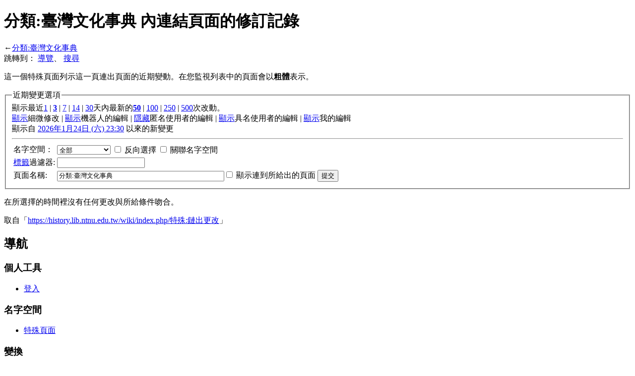

--- FILE ---
content_type: text/html; charset=UTF-8
request_url: http://history.lib.ntnu.edu.tw/wiki/index.php?title=%E7%89%B9%E6%AE%8A:%E9%8F%88%E5%87%BA%E6%9B%B4%E6%94%B9&hidemyself=1&days=3&hideminor=1&hideliu=1&target=%E5%88%86%E9%A1%9E%3A%E8%87%BA%E7%81%A3%E6%96%87%E5%8C%96%E4%BA%8B%E5%85%B8
body_size: 21748
content:
<!DOCTYPE html>
<html lang="zh-TW" dir="ltr" class="client-nojs">
<head>
<meta charset="UTF-8" /><title>分類:臺灣文化事典 內連結頁面的修訂記錄 - 師大維基</title>
<meta name="generator" content="MediaWiki 1.22.10" />
<meta name="robots" content="noindex,nofollow" />
<link rel="shortcut icon" href="/favicon.ico" />
<link rel="search" type="application/opensearchdescription+xml" href="/wiki/opensearch_desc.php" title="師大維基 (zh-tw)" />
<link rel="EditURI" type="application/rsd+xml" href="https://history.lib.ntnu.edu.tw/wiki/api.php?action=rsd" />
<link rel="alternate" type="application/atom+xml" title="訂閱「特殊:鏈出更改」的 Atom 資料來源" href="/wiki/index.php?title=%E7%89%B9%E6%AE%8A:%E9%8F%88%E5%87%BA%E6%9B%B4%E6%94%B9&amp;feed=atom&amp;days=3&amp;hideminor=1&amp;hideliu=1&amp;hidemyself=1&amp;target=%E5%88%86%E9%A1%9E%3A%E8%87%BA%E7%81%A3%E6%96%87%E5%8C%96%E4%BA%8B%E5%85%B8" />
<link rel="alternate" type="application/atom+xml" title="訂閱 師大維基 的 Atom 資料來源" href="/wiki/index.php?title=%E7%89%B9%E6%AE%8A:%E8%BF%91%E6%9C%9F%E8%AE%8A%E5%8B%95&amp;feed=atom" />
<link rel="stylesheet" href="https://history.lib.ntnu.edu.tw/wiki/load.php?debug=false&amp;lang=zh-tw&amp;modules=mediawiki.legacy.commonPrint%2Cshared%7Cmediawiki.special.changeslist%7Cskins.vector&amp;only=styles&amp;skin=vector&amp;*" />
<meta name="ResourceLoaderDynamicStyles" content="" />
<style>a:lang(ar),a:lang(ckb),a:lang(kk-arab),a:lang(mzn),a:lang(ps),a:lang(ur){text-decoration:none}
/* cache key: wiki:resourceloader:filter:minify-css:7:da81894a262faddb62408789293d7adb */</style>

<script src="https://history.lib.ntnu.edu.tw/wiki/load.php?debug=false&amp;lang=zh-tw&amp;modules=startup&amp;only=scripts&amp;skin=vector&amp;*"></script>
<script>if(window.mw){
mw.config.set({"wgCanonicalNamespace":"Special","wgCanonicalSpecialPageName":"Recentchangeslinked","wgNamespaceNumber":-1,"wgPageName":"特殊:鏈出更改","wgTitle":"鏈出更改","wgCurRevisionId":0,"wgRevisionId":0,"wgArticleId":0,"wgIsArticle":false,"wgIsRedirect":false,"wgAction":"view","wgUserName":null,"wgUserGroups":["*"],"wgCategories":[],"wgBreakFrames":true,"wgPageContentLanguage":"zh-tw","wgPageContentModel":"wikitext","wgSeparatorTransformTable":["",""],"wgDigitTransformTable":["",""],"wgDefaultDateFormat":"zh","wgMonthNames":["","一月","二月","三月","四月","五月","六月","七月","八月","九月","十月","十一月","十二月"],"wgMonthNamesShort":["","1月","2月","3月","4月","5月","6月","7月","8月","9月","10月","11月","12月"],"wgRelevantPageName":"特殊:鏈出更改","wgIsProbablyEditable":false,"wgWikiEditorEnabledModules":{"toolbar":true,"dialogs":true,"hidesig":true,"templateEditor":false,"templates":false,"preview":true,"previewDialog":false,"publish":true,"toc":true}});
}</script><script>if(window.mw){
mw.loader.implement("user.options",function(){mw.user.options.set({"ccmeonemails":0,"cols":80,"date":"default","diffonly":0,"disablemail":0,"disablesuggest":0,"editfont":"default","editondblclick":0,"editsection":1,"editsectiononrightclick":0,"enotifminoredits":0,"enotifrevealaddr":0,"enotifusertalkpages":1,"enotifwatchlistpages":0,"extendwatchlist":0,"fancysig":0,"forceeditsummary":0,"gender":"unknown","hideminor":0,"hidepatrolled":0,"imagesize":2,"justify":0,"math":1,"minordefault":0,"newpageshidepatrolled":0,"nocache":0,"noconvertlink":0,"norollbackdiff":0,"numberheadings":0,"previewonfirst":0,"previewontop":1,"rcdays":7,"rclimit":50,"rememberpassword":0,"rows":25,"searchlimit":20,"showhiddencats":0,"shownumberswatching":1,"showtoc":1,"showtoolbar":1,"skin":"vector","stubthreshold":0,"thumbsize":2,"underline":2,"uselivepreview":0,"usenewrc":0,"vector-simplesearch":1,"watchcreations":0,"watchdefault":0,"watchdeletion":0,"watchlistdays":3,"watchlisthideanons":0,"watchlisthidebots":0,
"watchlisthideliu":0,"watchlisthideminor":0,"watchlisthideown":0,"watchlisthidepatrolled":0,"watchmoves":0,"wllimit":250,"useeditwarning":1,"prefershttps":1,"usebetatoolbar":1,"usebetatoolbar-cgd":1,"wikieditor-preview":1,"wikieditor-publish":1,"usenavigabletoc":1,"language":"zh-tw","variant-gan":"gan","variant-iu":"iu","variant-kk":"kk","variant-ku":"ku","variant-shi":"shi","variant-sr":"sr","variant-tg":"tg","variant-uz":"uz","variant-zh":"zh","searchNs0":true,"searchNs1":false,"searchNs2":false,"searchNs3":false,"searchNs4":false,"searchNs5":false,"searchNs6":false,"searchNs7":false,"searchNs8":false,"searchNs9":false,"searchNs10":false,"searchNs11":false,"searchNs12":false,"searchNs13":false,"searchNs14":false,"searchNs15":false,"variant":"zh-tw"});},{},{});mw.loader.implement("user.tokens",function(){mw.user.tokens.set({"editToken":"+\\","patrolToken":false,"watchToken":false});},{},{});
/* cache key: wiki:resourceloader:filter:minify-js:7:b373d19f4a4e4db4685bd399bc44a644 */
}</script>
<script>if(window.mw){
mw.loader.load(["mediawiki.special.recentchanges","mediawiki.page.startup","mediawiki.legacy.wikibits","mediawiki.legacy.ajax","skins.vector.js"]);
}</script>
<!--[if lt IE 7]><style type="text/css">body{behavior:url("/wiki/skins/vector/csshover.min.htc")}</style><![endif]--></head>
<body class="mediawiki ltr sitedir-ltr ns--1 ns-special mw-special-Recentchangeslinked page-特殊_鏈出更改 skin-vector action-view vector-animateLayout">
		<div id="mw-page-base" class="noprint"></div>
		<div id="mw-head-base" class="noprint"></div>
		<div id="content" class="mw-body" role="main">
			<a id="top"></a>
			<div id="mw-js-message" style="display:none;"></div>
						<h1 id="firstHeading" class="firstHeading" lang="zh-TW"><span dir="auto">分類:臺灣文化事典 內連結頁面的修訂記錄</span></h1>
			<div id="bodyContent">
								<div id="contentSub">←<a href="/wiki/index.php/%E5%88%86%E9%A1%9E:%E8%87%BA%E7%81%A3%E6%96%87%E5%8C%96%E4%BA%8B%E5%85%B8" title="分類:臺灣文化事典">分類:臺灣文化事典</a></div>
												<div id="jump-to-nav" class="mw-jump">
					跳轉到：					<a href="#mw-navigation">導覽</a>、					<a href="#p-search">搜尋</a>
				</div>
				<div id="mw-content-text"><div class="mw-specialpage-summary">
<p>這一個特殊頁面列示這一頁連出頁面的近期變動。在您監視列表中的頁面會以<b>粗體</b>表示。
</p>
</div>
<fieldset class="rcoptions">
<legend>近期變更選項</legend>
顯示最近<a href="/wiki/index.php?title=%E7%89%B9%E6%AE%8A:%E9%8F%88%E5%87%BA%E6%9B%B4%E6%94%B9&amp;days=1&amp;from=&amp;hideminor=1&amp;hideliu=1&amp;hidemyself=1&amp;target=%E5%88%86%E9%A1%9E%3A%E8%87%BA%E7%81%A3%E6%96%87%E5%8C%96%E4%BA%8B%E5%85%B8" title="特殊:鏈出更改">1</a> | <a href="/wiki/index.php?title=%E7%89%B9%E6%AE%8A:%E9%8F%88%E5%87%BA%E6%9B%B4%E6%94%B9&amp;days=3&amp;from=&amp;hideminor=1&amp;hideliu=1&amp;hidemyself=1&amp;target=%E5%88%86%E9%A1%9E%3A%E8%87%BA%E7%81%A3%E6%96%87%E5%8C%96%E4%BA%8B%E5%85%B8" title="特殊:鏈出更改"><strong>3</strong></a> | <a href="/wiki/index.php?title=%E7%89%B9%E6%AE%8A:%E9%8F%88%E5%87%BA%E6%9B%B4%E6%94%B9&amp;days=7&amp;from=&amp;hideminor=1&amp;hideliu=1&amp;hidemyself=1&amp;target=%E5%88%86%E9%A1%9E%3A%E8%87%BA%E7%81%A3%E6%96%87%E5%8C%96%E4%BA%8B%E5%85%B8" title="特殊:鏈出更改">7</a> | <a href="/wiki/index.php?title=%E7%89%B9%E6%AE%8A:%E9%8F%88%E5%87%BA%E6%9B%B4%E6%94%B9&amp;days=14&amp;from=&amp;hideminor=1&amp;hideliu=1&amp;hidemyself=1&amp;target=%E5%88%86%E9%A1%9E%3A%E8%87%BA%E7%81%A3%E6%96%87%E5%8C%96%E4%BA%8B%E5%85%B8" title="特殊:鏈出更改">14</a> | <a href="/wiki/index.php?title=%E7%89%B9%E6%AE%8A:%E9%8F%88%E5%87%BA%E6%9B%B4%E6%94%B9&amp;days=30&amp;from=&amp;hideminor=1&amp;hideliu=1&amp;hidemyself=1&amp;target=%E5%88%86%E9%A1%9E%3A%E8%87%BA%E7%81%A3%E6%96%87%E5%8C%96%E4%BA%8B%E5%85%B8" title="特殊:鏈出更改">30</a>天內最新的<a href="/wiki/index.php?title=%E7%89%B9%E6%AE%8A:%E9%8F%88%E5%87%BA%E6%9B%B4%E6%94%B9&amp;limit=50&amp;days=3&amp;hideminor=1&amp;hideliu=1&amp;hidemyself=1&amp;target=%E5%88%86%E9%A1%9E%3A%E8%87%BA%E7%81%A3%E6%96%87%E5%8C%96%E4%BA%8B%E5%85%B8" title="特殊:鏈出更改"><strong>50</strong></a> | <a href="/wiki/index.php?title=%E7%89%B9%E6%AE%8A:%E9%8F%88%E5%87%BA%E6%9B%B4%E6%94%B9&amp;limit=100&amp;days=3&amp;hideminor=1&amp;hideliu=1&amp;hidemyself=1&amp;target=%E5%88%86%E9%A1%9E%3A%E8%87%BA%E7%81%A3%E6%96%87%E5%8C%96%E4%BA%8B%E5%85%B8" title="特殊:鏈出更改">100</a> | <a href="/wiki/index.php?title=%E7%89%B9%E6%AE%8A:%E9%8F%88%E5%87%BA%E6%9B%B4%E6%94%B9&amp;limit=250&amp;days=3&amp;hideminor=1&amp;hideliu=1&amp;hidemyself=1&amp;target=%E5%88%86%E9%A1%9E%3A%E8%87%BA%E7%81%A3%E6%96%87%E5%8C%96%E4%BA%8B%E5%85%B8" title="特殊:鏈出更改">250</a> | <a href="/wiki/index.php?title=%E7%89%B9%E6%AE%8A:%E9%8F%88%E5%87%BA%E6%9B%B4%E6%94%B9&amp;limit=500&amp;days=3&amp;hideminor=1&amp;hideliu=1&amp;hidemyself=1&amp;target=%E5%88%86%E9%A1%9E%3A%E8%87%BA%E7%81%A3%E6%96%87%E5%8C%96%E4%BA%8B%E5%85%B8" title="特殊:鏈出更改">500</a>次改動。<br /><a href="/wiki/index.php?title=%E7%89%B9%E6%AE%8A:%E9%8F%88%E5%87%BA%E6%9B%B4%E6%94%B9&amp;hideminor=0&amp;days=3&amp;hideliu=1&amp;hidemyself=1&amp;target=%E5%88%86%E9%A1%9E%3A%E8%87%BA%E7%81%A3%E6%96%87%E5%8C%96%E4%BA%8B%E5%85%B8" title="特殊:鏈出更改">顯示</a>細微修改 | <a href="/wiki/index.php?title=%E7%89%B9%E6%AE%8A:%E9%8F%88%E5%87%BA%E6%9B%B4%E6%94%B9&amp;hidebots=0&amp;days=3&amp;hideminor=1&amp;hideliu=1&amp;hidemyself=1&amp;target=%E5%88%86%E9%A1%9E%3A%E8%87%BA%E7%81%A3%E6%96%87%E5%8C%96%E4%BA%8B%E5%85%B8" title="特殊:鏈出更改">顯示</a>機器人的編輯 | <a href="/wiki/index.php?title=%E7%89%B9%E6%AE%8A:%E9%8F%88%E5%87%BA%E6%9B%B4%E6%94%B9&amp;hideanons=1&amp;days=3&amp;hideminor=1&amp;hideliu=1&amp;hidemyself=1&amp;target=%E5%88%86%E9%A1%9E%3A%E8%87%BA%E7%81%A3%E6%96%87%E5%8C%96%E4%BA%8B%E5%85%B8" title="特殊:鏈出更改">隱藏</a>匿名使用者的編輯 | <a href="/wiki/index.php?title=%E7%89%B9%E6%AE%8A:%E9%8F%88%E5%87%BA%E6%9B%B4%E6%94%B9&amp;hideliu=0&amp;days=3&amp;hideminor=1&amp;hidemyself=1&amp;target=%E5%88%86%E9%A1%9E%3A%E8%87%BA%E7%81%A3%E6%96%87%E5%8C%96%E4%BA%8B%E5%85%B8" title="特殊:鏈出更改">顯示</a>具名使用者的編輯 | <a href="/wiki/index.php?title=%E7%89%B9%E6%AE%8A:%E9%8F%88%E5%87%BA%E6%9B%B4%E6%94%B9&amp;hidemyself=0&amp;days=3&amp;hideminor=1&amp;hideliu=1&amp;target=%E5%88%86%E9%A1%9E%3A%E8%87%BA%E7%81%A3%E6%96%87%E5%8C%96%E4%BA%8B%E5%85%B8" title="特殊:鏈出更改">顯示</a>我的編輯<br />顯示自 <a href="/wiki/index.php?title=%E7%89%B9%E6%AE%8A:%E9%8F%88%E5%87%BA%E6%9B%B4%E6%94%B9&amp;from=20260124153049&amp;days=3&amp;hideminor=1&amp;hideliu=1&amp;hidemyself=1&amp;target=%E5%88%86%E9%A1%9E%3A%E8%87%BA%E7%81%A3%E6%96%87%E5%8C%96%E4%BA%8B%E5%85%B8" title="特殊:鏈出更改">2026年1月24日 (六) 23:30</a> 以來的新變更
<hr />
<form action="/wiki/index.php"><table class="mw-recentchanges-table"><tr><td class="mw-label mw-namespace-label"><label for="namespace">名字空間：</label></td><td class="mw-input"><select id="namespace" name="namespace">
<option value="" selected="">全部</option>
<option value="0">（主）</option>
<option value="1">討論</option>
<option value="2">使用者</option>
<option value="3">使用者討論</option>
<option value="4">師大維基</option>
<option value="5">師大維基討論</option>
<option value="6">檔案</option>
<option value="7">檔案討論</option>
<option value="8">MediaWiki</option>
<option value="9">MediaWiki討論</option>
<option value="10">模板</option>
<option value="11">模板討論</option>
<option value="12">使用說明</option>
<option value="13">使用說明討論</option>
<option value="14">分類</option>
<option value="15">分類討論</option>
</select> <input name="invert" type="checkbox" value="1" id="nsinvert" title="選中此複選框以隱藏選定命名空間內頁面更改（以及相關的命名空間，如果選中）" />&#160;<label for="nsinvert" title="選中此複選框以隱藏選定命名空間內頁面更改（以及相關的命名空間，如果選中）">反向選擇</label> <input name="associated" type="checkbox" value="1" id="nsassociated" title="選中此框可包括與選定名字空間相關的討論或主題命名空間" />&#160;<label for="nsassociated" title="選中此框可包括與選定名字空間相關的討論或主題命名空間">關聯名字空間</label></td></tr><tr><td class="mw-label mw-tagfilter-label"><label for="tagfilter"><a href="/wiki/index.php/%E7%89%B9%E6%AE%8A:%E6%A8%99%E7%B1%A4" title="特殊:標籤">標籤</a>過濾器:</label></td><td class="mw-input"><input name="tagfilter" size="20" value="" class="mw-tagfilter-input" /></td></tr><tr><td class="mw-label mw-target-label">頁面名稱:</td><td class="mw-input"><input name="target" size="40" value="分類:臺灣文化事典" /><input name="showlinkedto" type="checkbox" value="1" id="showlinkedto" /> <label for="showlinkedto">顯示連到所給出的頁面</label> <input type="submit" value="提交" /></td></tr></table><input type="hidden" value="3" name="days" /><input type="hidden" value="1" name="hideminor" /><input type="hidden" value="1" name="hideliu" /><input type="hidden" value="1" name="hidemyself" /><input type="hidden" value="特殊:鏈出更改" name="title" /></form>
</fieldset>
<div class="mw-changeslist-empty">
<p>在所選擇的時間裡沒有任何更改與所給條件吻合。
</p>
</div>
</div>								<div class="printfooter">
				取自「<a href="https://history.lib.ntnu.edu.tw/wiki/index.php/特殊:鏈出更改">https://history.lib.ntnu.edu.tw/wiki/index.php/特殊:鏈出更改</a>」				</div>
												<div id='catlinks' class='catlinks catlinks-allhidden'></div>												<div class="visualClear"></div>
							</div>
		</div>
		<div id="mw-navigation">
			<h2>導航</h2>
			<div id="mw-head">
				<div id="p-personal" role="navigation" class="" aria-labelledby="p-personal-label">
	<h3 id="p-personal-label">個人工具</h3>
	<ul>
<li id="pt-login"><a href="/wiki/index.php?title=%E7%89%B9%E6%AE%8A:%E7%94%A8%E6%88%B6%E7%99%BB%E9%8C%84&amp;returnto=%E7%89%B9%E6%AE%8A%3A%E9%8F%88%E5%87%BA%E6%9B%B4%E6%94%B9&amp;returntoquery=hidemyself%3D1%26days%3D3%26hideminor%3D1%26hideliu%3D1%26target%3D%25E5%2588%2586%25E9%25A1%259E%253A%25E8%2587%25BA%25E7%2581%25A3%25E6%2596%2587%25E5%258C%2596%25E4%25BA%258B%25E5%2585%25B8" title="建議您登入，儘管並非必須。 [o]" accesskey="o">登入</a></li>	</ul>
</div>
				<div id="left-navigation">
					<div id="p-namespaces" role="navigation" class="vectorTabs" aria-labelledby="p-namespaces-label">
	<h3 id="p-namespaces-label">名字空間</h3>
	<ul>
					<li  id="ca-nstab-special" class="selected"><span><a href="/wiki/index.php?title=%E7%89%B9%E6%AE%8A:%E9%8F%88%E5%87%BA%E6%9B%B4%E6%94%B9&amp;hidemyself=1&amp;days=3&amp;hideminor=1&amp;hideliu=1&amp;target=%E5%88%86%E9%A1%9E%3A%E8%87%BA%E7%81%A3%E6%96%87%E5%8C%96%E4%BA%8B%E5%85%B8"  title="本頁面會隨著資料庫的數據即時更新，任何人均不能直接編輯">特殊頁面</a></span></li>
			</ul>
</div>
<div id="p-variants" role="navigation" class="vectorMenu emptyPortlet" aria-labelledby="p-variants-label">
	<h3 id="mw-vector-current-variant">
		</h3>
	<h3 id="p-variants-label"><span>變換</span><a href="#"></a></h3>
	<div class="menu">
		<ul>
					</ul>
	</div>
</div>
				</div>
				<div id="right-navigation">
					<div id="p-views" role="navigation" class="vectorTabs emptyPortlet" aria-labelledby="p-views-label">
	<h3 id="p-views-label">檢視</h3>
	<ul>
			</ul>
</div>
<div id="p-cactions" role="navigation" class="vectorMenu emptyPortlet" aria-labelledby="p-cactions-label">
	<h3 id="p-cactions-label"><span>動作</span><a href="#"></a></h3>
	<div class="menu">
		<ul>
					</ul>
	</div>
</div>
<div id="p-search" role="search">
	<h3><label for="searchInput">搜尋</label></h3>
	<form action="/wiki/index.php" id="searchform">
				<div id="simpleSearch">
						<input name="search" placeholder="搜尋" title="搜尋該網站 [f]" accesskey="f" id="searchInput" />						<button type="submit" name="button" title="搜尋該文字的頁面" id="searchButton"><img src="/wiki/skins/vector/images/search-ltr.png?303" alt="搜尋" width="12" height="13" /></button>								<input type='hidden' name="title" value="特殊:搜索"/>
		</div>
	</form>
</div>
				</div>
			</div>
			<div id="mw-panel">
					<div id="p-logo" role="banner"><a style="background-image: url(/wiki/skins/ntnulogo2.png);" href="/wiki/index.php/%E9%A6%96%E9%A0%81"  title="首頁"></a></div>
				<div class="portal" role="navigation" id='p-navigation' aria-labelledby='p-navigation-label'>
	<h3 id='p-navigation-label'>導覽</h3>
	<div class="body">
		<ul>
			<li id="n-mainpage-description"><a href="/wiki/index.php/%E9%A6%96%E9%A0%81" title="訪問首頁 [z]" accesskey="z">首頁</a></li>
			<li id="n-recentchanges"><a href="/wiki/index.php/%E7%89%B9%E6%AE%8A:%E8%BF%91%E6%9C%9F%E8%AE%8A%E5%8B%95" title="列出此維基中的最近修改 [r]" accesskey="r">近期變動</a></li>
			<li id="n-randompage"><a href="/wiki/index.php/%E7%89%B9%E6%AE%8A:%E9%9A%A8%E6%A9%9F%E9%A0%81%E9%9D%A2" title="隨機載入一個頁面 [x]" accesskey="x">隨機頁面</a></li>
			<li id="n-help"><a href="/wiki/index.php/%E4%BD%BF%E7%94%A8%E8%AA%AA%E6%98%8E:%E7%9B%AE%E9%8C%84" title="尋求說明">使用說明</a></li>
			<li id="n-.E6.95.B8.E4.BD.8D.E6.A0.A1.E5.8F.B2.E9.A4.A8"><a href="http://archives.lib.ntnu.edu.tw" rel="nofollow">數位校史館</a></li>
			<li id="n-.E5.B8.AB.E5.A4.A7.E7.B2.BE.E7.A5.9E"><a href="http://history.lib.ntnu.edu.tw/wiki/index.php/分類:師大精神" rel="nofollow">師大精神</a></li>
			<li id="n-.E7.99.BC.E5.B1.95.E9.9A.8E.E6.AE.B5"><a href="http://history.lib.ntnu.edu.tw/wiki/index.php/分類:發展階段" rel="nofollow">發展階段</a></li>
			<li id="n-.E6.A0.A1.E5.9C.92.E9.A2.A8.E8.B2.8C"><a href="http://history.lib.ntnu.edu.tw/wiki/index.php/分類:校園風貌" rel="nofollow">校園風貌</a></li>
			<li id="n-.E5.85.B8.E7.AF.84.E4.BA.BA.E7.89.A9"><a href="http://history.lib.ntnu.edu.tw/wiki/index.php/分類:典範人物" rel="nofollow">典範人物</a></li>
			<li id="n-.E6.A0.A1.E5.9C.92.E6.B4.BB.E5.8B.95"><a href="http://history.lib.ntnu.edu.tw/wiki/index.php/分類:校園活動" rel="nofollow">校園活動</a></li>
			<li id="n-.E7.A4.BE.E5.9C.98.E6.B4.BB.E5.8B.95"><a href="http://history.lib.ntnu.edu.tw/wiki/index.php/分類:社團活動" rel="nofollow">社團活動</a></li>
			<li id="n-.E6.A0.A1.E5.8B.99.E8.B3.87.E8.A8.8A"><a href="http://history.lib.ntnu.edu.tw/wiki/index.php/分類:校務資訊" rel="nofollow">校務資訊</a></li>
			<li id="n-.E6.A0.A1.E5.9C.92.E5.88.8A.E7.89.A9"><a href="http://history.lib.ntnu.edu.tw/wiki/index.php/分類:校園刊物" rel="nofollow">校園刊物</a></li>
			<li id="n-.E5.B8.AB.E5.A4.A7.E6.99.82.E5.85.89.E6.A9.9F"><a href="http://history.lib.ntnu.edu.tw/wp/" rel="nofollow">師大時光機</a></li>
			<li id="n-FAQ"><a href="/wiki/index.php/%E5%B8%B8%E8%A6%8B%E5%95%8F%E9%A1%8C%E8%A7%A3%E7%AD%94">常見問題解答</a></li>
		</ul>
	</div>
</div>
<div class="portal" role="navigation" id='p-tb' aria-labelledby='p-tb-label'>
	<h3 id='p-tb-label'>工具箱</h3>
	<div class="body">
		<ul>
			<li id="feedlinks"><a href="/wiki/index.php?title=%E7%89%B9%E6%AE%8A:%E9%8F%88%E5%87%BA%E6%9B%B4%E6%94%B9&amp;feed=atom&amp;days=3&amp;hideminor=1&amp;hideliu=1&amp;hidemyself=1&amp;target=%E5%88%86%E9%A1%9E%3A%E8%87%BA%E7%81%A3%E6%96%87%E5%8C%96%E4%BA%8B%E5%85%B8" id="feed-atom" rel="alternate" type="application/atom+xml" class="feedlink" title="訂閱本修訂記錄的Atom訊息">Atom</a></li>
			<li id="t-specialpages"><a href="/wiki/index.php/%E7%89%B9%E6%AE%8A:%E7%89%B9%E6%AE%8A%E9%A0%81%E9%9D%A2" title="全部特殊頁面的列表 [q]" accesskey="q">特殊頁面</a></li>
			<li id="t-print"><a href="/wiki/index.php?title=%E7%89%B9%E6%AE%8A:%E9%8F%88%E5%87%BA%E6%9B%B4%E6%94%B9&amp;hidemyself=1&amp;days=3&amp;hideminor=1&amp;hideliu=1&amp;target=%E5%88%86%E9%A1%9E%3A%E8%87%BA%E7%81%A3%E6%96%87%E5%8C%96%E4%BA%8B%E5%85%B8&amp;printable=yes" rel="alternate" title="該頁面的可列印版本 [p]" accesskey="p">可列印版</a></li>
		</ul>
	</div>
</div>
			</div>
		</div>
		<div id="footer" role="contentinfo">
							<ul id="footer-places">
											<li id="footer-places-privacy"><a href="/wiki/index.php/%E5%B8%AB%E5%A4%A7%E7%B6%AD%E5%9F%BA:%E9%9A%B1%E7%A7%81%E6%94%BF%E7%AD%96" title="師大維基:隱私政策">隱私政策</a></li>
											<li id="footer-places-about"><a href="/wiki/index.php/%E5%B8%AB%E5%A4%A7%E7%B6%AD%E5%9F%BA:%E9%97%9C%E6%96%BC" title="師大維基:關於">關於 師大維基</a></li>
											<li id="footer-places-disclaimer"><a href="/wiki/index.php/%E5%B8%AB%E5%A4%A7%E7%B6%AD%E5%9F%BA:%E4%B8%80%E8%88%AC%E5%85%8D%E8%B2%AC%E8%81%B2%E6%98%8E" title="師大維基:一般免責聲明">免責聲明</a></li>
									</ul>
										<ul id="footer-icons" class="noprint">
					<li id="footer-poweredbyico">
						<a href="//www.mediawiki.org/"><img src="/wiki/skins/common/images/poweredby_mediawiki_88x31.png" alt="Powered by MediaWiki" width="88" height="31" /></a>
					</li>
				</ul>
						<div style="clear:both"></div>
		</div>
		<script>/*<![CDATA[*/window.jQuery && jQuery.ready();/*]]>*/</script><script>if(window.mw){
mw.loader.state({"site":"loading","user":"ready","user.groups":"ready"});
}</script>
<script>if(window.mw){
mw.loader.load(["mediawiki.user","mediawiki.hidpi","mediawiki.page.ready","mediawiki.searchSuggest","skins.vector.collapsibleNav"],null,true);
}</script>
<script>if(window.mw){
mw.loader.state({"site":"ready"});
}</script>
<!-- Served in 0.435 secs. -->
	</body>
</html>
